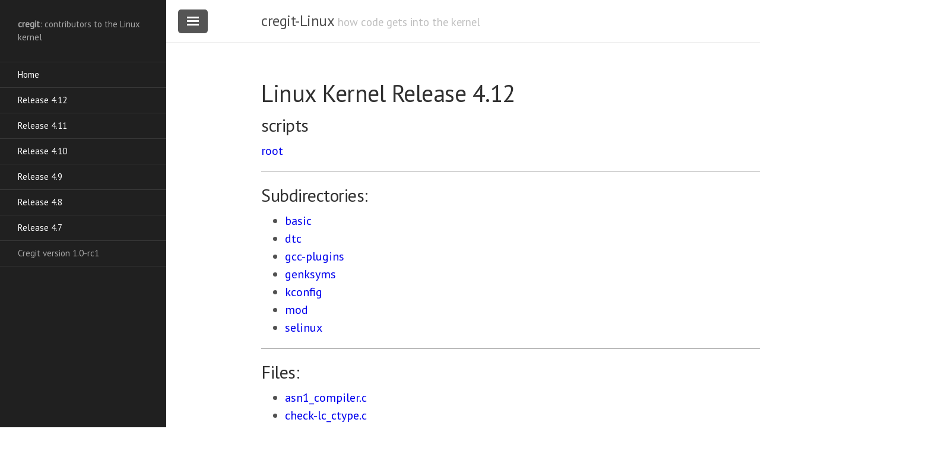

--- FILE ---
content_type: text/html
request_url: https://cregit.linuxsources.org/code/4.12/scripts/
body_size: 1528
content:
<!DOCTYPE html>
<html lang="en-us">

  <head>
  <link href="http://gmpg.org/xfn/11" rel="profile">
  <meta http-equiv="X-UA-Compatible" content="IE=edge">
  <meta http-equiv="content-type" content="text/html; charset=utf-8">
   <!-- Enable responsiveness on mobile devices-->
  <meta name="viewport" content="width=device-width, initial-scale=1.0, maximum-scale=1">

  <script src="/public/js/cregit.js">
  </script>

  <title>
    
      scripts &middot; cregit-Linux
    
  </title>

  <!-- CSS -->
  <link rel="stylesheet" href="/public/css/poole.css">
  <link rel="stylesheet" href="/public/css/syntax.css">
  <link rel="stylesheet" href="/public/css/lanyon.css">
  <link rel="stylesheet" href="/public/css/cregit.css">
  <link rel="stylesheet" href="https://fonts.googleapis.com/css?family=PT+Serif:400,400italic,700%7CPT+Sans:400">
  
  <!-- Icons -->
  <link rel="apple-touch-icon-precomposed" sizes="144x144" href="/public/apple-touch-icon-precomposed.png">
  <link rel="shortcut icon" href="/public/favicon.ico">

  <!-- RSS -->
  <link rel="alternate" type="application/rss+xml" title="RSS" href="/atom.xml">
  
</head>


  <body>

    <!-- Target for toggling the sidebar `.sidebar-checkbox` is for regular
     styles, `#sidebar-checkbox` for behavior. -->

<input type="checkbox" class="sidebar-checkbox" id="sidebar-checkbox" checked>

<!-- Toggleable sidebar -->
<div class="sidebar" id="sidebar1">
  <div class="sidebar-item">
    <b>cregit</b>: contributors to the Linux kernel</p>
  </div>

  <nav class="sidebar-nav">
    <a class="sidebar-nav-item" href="/">Home</a>

    <a class="sidebar-nav-item" href="/code/4.12/">Release 4.12</a>
    <a class="sidebar-nav-item" href="/code/4.11/">Release 4.11</a>
    <a class="sidebar-nav-item" href="/code/4.10/">Release 4.10</a>
    <a class="sidebar-nav-item" href="/code/4.9/">Release 4.9</a>
    <a class="sidebar-nav-item" href="/code/4.8/">Release 4.8</a>
    <a class="sidebar-nav-item" href="/code/4.7/">Release 4.7</a>

    <span class="sidebar-nav-item">Cregit version 1.0-rc1</span>
  </nav>

</div>


    <!-- Wrap is the content to shift when toggling the sidebar. We wrap the
         content to avoid any CSS collisions with our real content. -->
    <div class="wrap">
      <div class="masthead">
        <div class="container">
          <h3 class="masthead-title">
            <a href="/" title="Home">cregit-Linux</a>
            <small>how code gets into the kernel</small>
          </h3>
        </div>
      </div>

      <div class="container content">
        <div class="page">
  <h1 class="page-title">Linux Kernel Release 4.12</h1>

  <h2 class="page-title">scripts</h2>

  <p><a href="../">root</a></p>

<hr />

<h2 id="subdirectories">Subdirectories:</h2>

<ul>
  <li><a href="basic">basic</a></li>
  <li><a href="dtc">dtc</a></li>
  <li><a href="gcc-plugins">gcc-plugins</a></li>
  <li><a href="genksyms">genksyms</a></li>
  <li><a href="kconfig">kconfig</a></li>
  <li><a href="mod">mod</a></li>
  <li><a href="selinux">selinux</a></li>
</ul>

<hr />

<h2 id="files">Files:</h2>

<ul>
  <li><a href="asn1_compiler.c.html">asn1_compiler.c</a></li>
  <li><a href="check-lc_ctype.c.html">check-lc_ctype.c</a></li>
  <li><a href="conmakehash.c.html">conmakehash.c</a></li>
  <li><a href="docproc.c.html">docproc.c</a></li>
  <li><a href="extract-cert.c.html">extract-cert.c</a></li>
  <li><a href="insert-sys-cert.c.html">insert-sys-cert.c</a></li>
  <li><a href="kallsyms.c.html">kallsyms.c</a></li>
  <li><a href="pnmtologo.c.html">pnmtologo.c</a></li>
  <li><a href="recordmcount.c.html">recordmcount.c</a></li>
  <li><a href="recordmcount.h.html">recordmcount.h</a></li>
  <li><a href="sign-file.c.html">sign-file.c</a></li>
  <li><a href="sortextable.c.html">sortextable.c</a></li>
  <li><a href="sortextable.h.html">sortextable.h</a></li>
  <li><a href="unifdef.c.html">unifdef.c</a></li>
</ul>

<hr />

<p><a href="../">root</a></p>

<div class="disclaimer">Information contained on this website is for historical information purposes only and does not indicate or represent copyright ownership.</div>

</div>



      </div>
    </div>

    <label for="sidebar-checkbox" class="sidebar-toggle"></label>

    <script>
      (function(document) {
        var toggle = document.querySelector('.sidebar-toggle');
        var sidebar = document.querySelector('#sidebar');
        var checkbox = document.querySelector('#sidebar-checkbox');

        document.addEventListener('click', function(e) {
          var target = e.target;

          if(!checkbox.checked ||
             sidebar.contains(target) ||
             (target === checkbox || target === toggle)) return;

          checkbox.checked = false;
        }, false);
      })(document);
    </script>
  </body>
</html>


--- FILE ---
content_type: text/css
request_url: https://cregit.linuxsources.org/public/css/lanyon.css
body_size: 12570
content:
/*
 *  ___
 * /\_ \
 * \//\ \      __      ___   __  __    ___     ___
 *   \ \ \   /'__`\  /' _ `\/\ \/\ \  / __`\ /' _ `\
 *    \_\ \_/\ \_\.\_/\ \/\ \ \ \_\ \/\ \_\ \/\ \/\ \
 *    /\____\ \__/.\_\ \_\ \_\/`____ \ \____/\ \_\ \_\
 *    \/____/\/__/\/_/\/_/\/_/`/___/> \/___/  \/_/\/_/
 *                               /\___/
 *                               \/__/
 *
 * Designed, built, and released under MIT license by @mdo. Learn more at
 * https://github.com/poole/lanyon.
 */


/*
 * Contents
 *
 * Global resets
 * Masthead
 * Sidebar
 * Slide effect
 * Posts and pages
 * Pagination
 * Reverse layout
 * Themes
 */


/*
 * Global resets
 *
 * Update the foundational and global aspects of the page.
 */

/* Prevent scroll on narrow devices */
html,
body {
  overflow-x: hidden;
}

html {
  font-family: "PT Sans", Helvetica, Arial, sans-serif;
}

h1, h2, h3, h4, h5, h6 {
  font-family: "PT Sans", Helvetica, Arial, sans-serif;
  font-weight: 400;
  color: #313131;
  letter-spacing: -.025rem;
}


/*
 * Wrapper
 *
 * The wrapper is used to position site content when the sidebar is toggled. We
 * use an outter wrap to position the sidebar without interferring with the
 * regular page content.
 */

.wrap {
  position: relative;
  width: 100%;
}


/*
 * Container
 *
 * Center the page content.
 */

/*
.container {
  max-width: 38rem;
}
*/
@media (min-width: 38em) {
  .container {
/*    max-width: 32rem;*/
  }
}
@media (min-width: 56em) {
  .container {
    max-width: 50rem;
  }
}


/*
 * Masthead
 *
 * Super small header above the content for site name and short description.
 */

.masthead {
  padding-top:    1rem;
  padding-bottom: 1rem;
  margin-bottom: 3rem;
  border-bottom: 1px solid #eee;
}
.masthead-title {
  margin-top: 0;
  margin-bottom: 0;
  color: #505050;
}
.masthead-title a {
  color: #505050;
}
.masthead-title small {
  font-size: 75%;
  font-weight: 400;
  color: #c0c0c0;
  letter-spacing: 0;
}

@media (max-width: 48em) {
  .masthead-title {
    text-align: center;
  }
  .masthead-title small {
    display: none;
  }
}


/*
 * Sidebar
 *
 * The sidebar is the drawer, the item we are toggling with our handy hamburger
 * button in the corner of the page.
 *
 * This particular sidebar implementation was inspired by Chris Coyier's
 * "Offcanvas Menu with CSS Target" article, and the checkbox variation from the
 * comments by a reader. It modifies both implementations to continue using the
 * checkbox (no change in URL means no polluted browser history), but this uses
 * `position` for the menu to avoid some potential content reflow issues.
 *
 * Source: http://css-tricks.com/off-canvas-menu-with-css-target/#comment-207504
 */

/* Style and "hide" the sidebar */
.sidebar {
  position: fixed;
  top: 0;
  bottom: 0;
  left: -14rem;
  width: 14rem;
  visibility: hidden;
  overflow-y: auto;
  font-family: "PT Sans", Helvetica, Arial, sans-serif;
  font-size: .875rem; /* 15px */
  color: rgba(255,255,255,.6);
  background-color: #202020;
  -webkit-transition: all .3s ease-in-out;
          transition: all .3s ease-in-out;
}
@media (min-width: 30em) {
  .sidebar {
    font-size: .75rem; /* 14px */
  }
}

/* Sidebar content */
.sidebar a {
  font-weight: normal;
  color: #fff;
}
.sidebar-item {
  padding: 1rem;
}
.sidebar-item p:last-child {
  margin-bottom: 0;
}

/* Sidebar nav */
.sidebar-nav {
  border-bottom: 1px solid rgba(255,255,255,.1);
}
.sidebar-nav-item {
  display: block;
  padding: .5rem 1rem;
  border-top: 1px solid rgba(255,255,255,.1);
}
.sidebar-nav-item.active,
a.sidebar-nav-item:hover,
a.sidebar-nav-item:focus {
  text-decoration: none;
  background-color: rgba(255,255,255,.1);
  border-color: transparent;
}

@media (min-width: 48em) {
  .sidebar-item {
    padding: 1.5rem;
  }
  .sidebar-nav-item {
    padding-left:  1.5rem;
    padding-right: 1.5rem;
  }
}

/* Hide the sidebar checkbox that we toggle with `.sidebar-toggle` */
.sidebar-checkbox {
  position: absolute;
  opacity: 0;
  -webkit-user-select: none;
     -moz-user-select: none;
          user-select: none;
}

/* Style the `label` that we use to target the `.sidebar-checkbox` */
.sidebar-toggle {
  position: absolute;
  top:  .8rem;
  left: 1rem;
  display: block;
  padding: .25rem .75rem;
  color: #505050;
  background-color: #fff;
  border-radius: .25rem;
  cursor: pointer;
}


.sidebar-toggle:before {
  display: inline-block;
  width: 1rem;
  height: .75rem;
  content: "";
  background-image: -webkit-linear-gradient(to bottom, #555, #555 20%, #fff 20%, #fff 40%, #555 40%, #555 60%, #fff 60%, #fff 80%, #555 80%, #555 100%);
  background-image:    -moz-linear-gradient(to bottom, #555, #555 20%, #fff 20%, #fff 40%, #555 40%, #555 60%, #fff 60%, #fff 80%, #555 80%, #555 100%);
  background-image:     -ms-linear-gradient(to bottom, #555, #555 20%, #fff 20%, #fff 40%, #555 40%, #555 60%, #fff 60%, #fff 80%, #555 80%, #555 100%);
  background-image:         linear-gradient(to bottom, #555, #555 20%, #fff 20%, #fff 40%, #555 40%, #555 60%, #fff 60%, #fff 80%, #555 80%, #555 100%);
}

.sidebar-toggle:active,
#sidebar-checkbox:focus ~ .sidebar-toggle,
#sidebar-checkbox:checked ~ .sidebar-toggle {
  color: #fff;
  background-color: #555;
}

.sidebar-toggle:active:before,
#sidebar-checkbox:focus ~ .sidebar-toggle:before,
#sidebar-checkbox:checked ~ .sidebar-toggle:before {
  background-image: -webkit-linear-gradient(to bottom, #fff, #fff 20%, #555 20%, #555 40%, #fff 40%, #fff 60%, #555 60%, #555 80%, #fff 80%, #fff 100%);
  background-image:    -moz-linear-gradient(to bottom, #fff, #fff 20%, #555 20%, #555 40%, #fff 40%, #fff 60%, #555 60%, #555 80%, #fff 80%, #fff 100%);
  background-image:     -ms-linear-gradient(to bottom, #fff, #fff 20%, #555 20%, #555 40%, #fff 40%, #fff 60%, #555 60%, #555 80%, #fff 80%, #fff 100%);
  background-image:         linear-gradient(to bottom, #fff, #fff 20%, #555 20%, #555 40%, #fff 40%, #fff 60%, #555 60%, #555 80%, #fff 80%, #fff 100%);
}

@media (min-width: 30.1em) {
  .sidebar-toggle {
    position: fixed;
  }
}

@media print {
  .sidebar-toggle {
    display: none;
  }
}

/* Slide effect
 *
 * Handle the sliding effects of the sidebar and content in one spot, seperate
 * from the default styles.
 *
 * As an a heads up, we don't use `transform: translate3d()` here because when
 * mixed with `position: fixed;` for the sidebar toggle, it creates a new
 * containing block. Put simply, the fixed sidebar toggle behaves like
 * `position: absolute;` when transformed.
 *
 * Read more about it at http://meyerweb.com/eric/thoughts/2011/09/12/.
 */

.wrap,
.sidebar,
.sidebar-toggle {
  -webkit-backface-visibility: hidden;
      -ms-backface-visibility: hidden;
          backface-visibility: hidden;
}
.wrap,
.sidebar-toggle {
  -webkit-transition: -webkit-transform .3s ease-in-out;
          transition: transform .3s ease-in-out;
}

#sidebar-checkbox:checked + .sidebar {
  z-index: 10;
  visibility: visible;
}
#sidebar-checkbox:checked ~ .sidebar,
#sidebar-checkbox:checked ~ .wrap,
#sidebar-checkbox:checked ~ .sidebar-toggle {
  -webkit-transform: translateX(14rem);
      -ms-transform: translateX(14rem);
          transform: translateX(14rem);
}


/*
 * Posts and pages
 *
 * Each post is wrapped in `.post` and is used on default and post layouts. Each
 * page is wrapped in `.page` and is only used on the page layout.
 */

.page,
.post {
  margin-bottom: 4em;
}

/* Blog post or page title */
.page-title,
.post-title,
.post-title a {
  color: #303030;
}
.page-title,
.post-title {
  margin-top: 0;
}

/* Meta data line below post title */
.post-date {
  display: block;
  margin-top: -.5rem;
  margin-bottom: 1rem;
  color: #9a9a9a;
}

/* Related posts */
.related {
  padding-top: 2rem;
  padding-bottom: 2rem;
  border-top: 1px solid #eee;
}
.related-posts {
  padding-left: 0;
  list-style: none;
}
.related-posts h3 {
  margin-top: 0;
}
.related-posts li small {
  font-size: 75%;
  color: #999;
}
.related-posts li a:hover {
  color: #268bd2;
  text-decoration: none;
}
.related-posts li a:hover small {
  color: inherit;
}


/*
 * Pagination
 *
 * Super lightweight (HTML-wise) blog pagination. `span`s are provide for when
 * there are no more previous or next posts to show.
 */

.pagination {
  overflow: hidden; /* clearfix */
  margin-left: -1rem;
  margin-right: -1rem;
  font-family: "PT Sans", Helvetica, Arial, sans-serif;
  color: #ccc;
  text-align: center;
}

/* Pagination items can be `span`s or `a`s */
.pagination-item {
  display: block;
  padding: 1rem;
  border: 1px solid #eee;
}
.pagination-item:first-child {
  margin-bottom: -1px;
}

/* Only provide a hover state for linked pagination items */
a.pagination-item:hover {
  background-color: #f5f5f5;
}

@media (min-width: 30em) {
  .pagination {
    margin: 3rem 0;
  }
  .pagination-item {
    float: left;
    width: 50%;
  }
  .pagination-item:first-child {
    margin-bottom: 0;
    border-top-left-radius:    4px;
    border-bottom-left-radius: 4px;
  }
  .pagination-item:last-child {
    margin-left: -1px;
    border-top-right-radius:    4px;
    border-bottom-right-radius: 4px;
  }
}


/*
 * Reverse layout
 *
 * Flip the orientation of the page by placing the `.sidebar` and sidebar toggle
 * on the right side.
 */

.layout-reverse .sidebar {
  left: auto;
  right: -14rem;
}
.layout-reverse .sidebar-toggle {
  left: auto;
  right: 1rem;
}

.layout-reverse #sidebar-checkbox:checked ~ .sidebar,
.layout-reverse #sidebar-checkbox:checked ~ .wrap,
.layout-reverse #sidebar-checkbox:checked ~ .sidebar-toggle {
  -webkit-transform: translateX(-14rem);
      -ms-transform: translateX(-14rem);
          transform: translateX(-14rem);
}


/*
 * Themes
 *
 * Apply custom color schemes by adding the appropriate class to the `body`.
 * Based on colors from Base16: http://chriskempson.github.io/base16/#default.
 */

/* Red */
.theme-base-08 .sidebar,
.theme-base-08 .sidebar-toggle:active,
.theme-base-08 #sidebar-checkbox:checked ~ .sidebar-toggle {
  background-color: #ac4142;
}
/*.theme-base-08 .container a,*/
.theme-base-08 .sidebar-toggle,
.theme-base-08 .related-posts li a:hover {
  color: #ac4142;
}

/* Orange */
.theme-base-09 .sidebar,
.theme-base-09 .sidebar-toggle:active,
.theme-base-09 #sidebar-checkbox:checked ~ .sidebar-toggle {
  background-color: #d28445;
}
/*.theme-base-09 .container a,*/
.theme-base-09 .sidebar-toggle,
.theme-base-09 .related-posts li a:hover {
  color: #d28445;
}

/* Yellow */
.theme-base-0a .sidebar,
.theme-base-0a .sidebar-toggle:active,
.theme-base-0a #sidebar-checkbox:checked ~ .sidebar-toggle {
  background-color: #f4bf75;
}
/*.theme-base-0a .container a,*/
.theme-base-0a .sidebar-toggle,
.theme-base-0a .related-posts li a:hover {
  color: #f4bf75;
}

/* Green */
.theme-base-0b .sidebar,
.theme-base-0b .sidebar-toggle:active,
.theme-base-0b #sidebar-checkbox:checked ~ .sidebar-toggle {
  background-color: #90a959;
}
/*.theme-base-0b .container a,*/
.theme-base-0b .sidebar-toggle,
.theme-base-0b .related-posts li a:hover {
  color: #90a959;
}

/* Cyan */
.theme-base-0c .sidebar,
.theme-base-0c .sidebar-toggle:active,
.theme-base-0c #sidebar-checkbox:checked ~ .sidebar-toggle {
  background-color: #75b5aa;
}
/*.theme-base-0c .container a,*/
.theme-base-0c .sidebar-toggle,
.theme-base-0c .related-posts li a:hover {
  color: #75b5aa;
}

/* Blue */
.theme-base-0d .sidebar,
.theme-base-0d .sidebar-toggle:active,
.theme-base-0d #sidebar-checkbox:checked ~ .sidebar-toggle {
  background-color: #6a9fb5;
}
/*.theme-base-0d .container a,*/
.theme-base-0d .sidebar-toggle,
.theme-base-0d .related-posts li a:hover {
  color: #6a9fb5;
}

/* Magenta */
.theme-base-0e .sidebar,
.theme-base-0e .sidebar-toggle:active,
.theme-base-0e #sidebar-checkbox:checked ~ .sidebar-toggle {
  background-color: #aa759f;
}
/*.theme-base-0e .container a,*/
.theme-base-0e .sidebar-toggle,
.theme-base-0e .related-posts li a:hover {
  color: #aa759f;
}

/* Brown */
.theme-base-0f .sidebar,
.theme-base-0f .sidebar-toggle:active,
.theme-base-0f #sidebar-checkbox:checked ~ .sidebar-toggle {
  background-color: #8f5536;
}
/*.theme-base-0f .container a,*/
.theme-base-0f .sidebar-toggle,
.theme-base-0f .related-posts li a:hover {
  color: #8f5536;
}


/*
 * Overlay sidebar
 *
 * Make the sidebar content overlay the viewport content instead of pushing it
 * aside when toggled.
 */

.sidebar-overlay #sidebar-checkbox:checked ~ .wrap {
  -webkit-transform: translateX(0);
      -ms-transform: translateX(0);
          transform: translateX(0);
}
.sidebar-overlay #sidebar-checkbox:checked ~ .sidebar-toggle {
  box-shadow: 0 0 0 .25rem #fff;
}
.sidebar-overlay #sidebar-checkbox:checked ~ .sidebar {
  box-shadow: .25rem 0 .5rem rgba(0,0,0,.1);
}

/* Only one tweak for a reverse layout */
.layout-reverse.sidebar-overlay #sidebar-checkbox:checked ~ .sidebar {
  box-shadow: -.25rem 0 .5rem rgba(0,0,0,.1);
}
